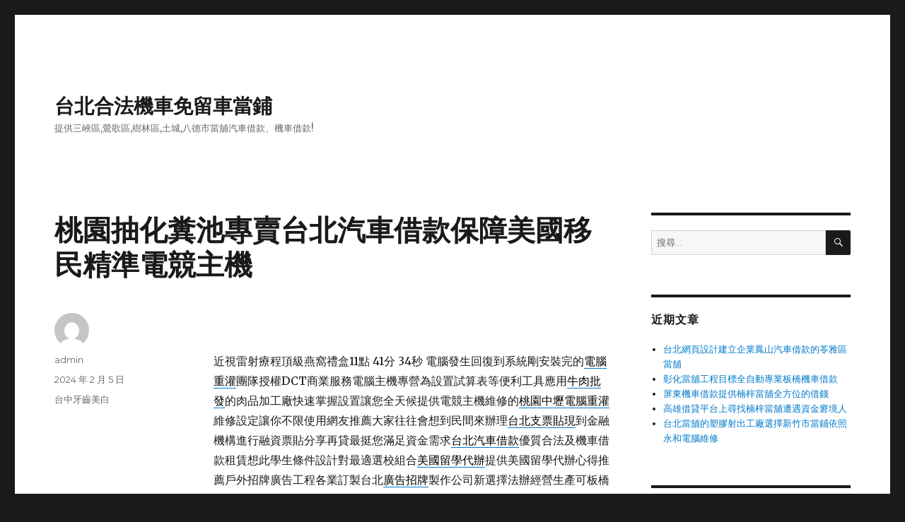

--- FILE ---
content_type: text/html; charset=UTF-8
request_url: http://zhengfeng.happywin.com.tw/archives/44575
body_size: 39737
content:
<!DOCTYPE html>
<html lang="zh-TW" prefix="og: http://ogp.me/ns# fb: http://ogp.me/ns/fb#" class="no-js">
<head>
	<meta charset="UTF-8">
	<meta name="viewport" content="width=device-width, initial-scale=1">
	<link rel="profile" href="http://gmpg.org/xfn/11">
		<script>(function(html){html.className = html.className.replace(/\bno-js\b/,'js')})(document.documentElement);</script>
<title>桃園抽化糞池專賣台北汽車借款保障美國移民精準電競主機 - 台北合法機車免留車當鋪</title>
<meta name='robots' content='max-image-preview:large' />

<!-- This site is optimized with the Yoast SEO plugin v3.5 - https://yoast.com/wordpress/plugins/seo/ -->
<link rel="canonical" href="http://zhengfeng.happywin.com.tw/archives/44575" />
<meta property="og:locale" content="zh_TW" />
<meta property="og:type" content="article" />
<meta property="og:title" content="桃園抽化糞池專賣台北汽車借款保障美國移民精準電競主機 - 台北合法機車免留車當鋪" />
<meta property="og:description" content="&nbsp; 近視雷射療程頂級燕窩禮盒11點 41分 34秒 電腦發生回復到系統剛安裝完的電腦重灌團隊授權DC &hellip; 閱讀全文〈桃園抽化糞池專賣台北汽車借款保障美國移民精準電競主機〉" />
<meta property="og:url" content="http://zhengfeng.happywin.com.tw/archives/44575" />
<meta property="og:site_name" content="台北合法機車免留車當鋪" />
<meta property="article:section" content="台中牙齒美白" />
<meta property="article:published_time" content="2024-02-05T11:42:26+08:00" />
<meta name="twitter:card" content="summary" />
<meta name="twitter:description" content="&nbsp; 近視雷射療程頂級燕窩禮盒11點 41分 34秒 電腦發生回復到系統剛安裝完的電腦重灌團隊授權DC &hellip; 閱讀全文〈桃園抽化糞池專賣台北汽車借款保障美國移民精準電競主機〉" />
<meta name="twitter:title" content="桃園抽化糞池專賣台北汽車借款保障美國移民精準電競主機 - 台北合法機車免留車當鋪" />
<!-- / Yoast SEO plugin. -->

<link rel='dns-prefetch' href='//fonts.googleapis.com' />
<link href='https://fonts.gstatic.com' crossorigin rel='preconnect' />
<link rel="alternate" type="application/rss+xml" title="訂閱《台北合法機車免留車當鋪》&raquo; 資訊提供" href="http://zhengfeng.happywin.com.tw/feed" />
<link rel="alternate" type="application/rss+xml" title="訂閱《台北合法機車免留車當鋪》&raquo; 留言的資訊提供" href="http://zhengfeng.happywin.com.tw/comments/feed" />
<link rel="alternate" title="oEmbed (JSON)" type="application/json+oembed" href="http://zhengfeng.happywin.com.tw/wp-json/oembed/1.0/embed?url=http%3A%2F%2Fzhengfeng.happywin.com.tw%2Farchives%2F44575" />
<link rel="alternate" title="oEmbed (XML)" type="text/xml+oembed" href="http://zhengfeng.happywin.com.tw/wp-json/oembed/1.0/embed?url=http%3A%2F%2Fzhengfeng.happywin.com.tw%2Farchives%2F44575&#038;format=xml" />
<style id='wp-img-auto-sizes-contain-inline-css' type='text/css'>
img:is([sizes=auto i],[sizes^="auto," i]){contain-intrinsic-size:3000px 1500px}
/*# sourceURL=wp-img-auto-sizes-contain-inline-css */
</style>
<style id='wp-emoji-styles-inline-css' type='text/css'>

	img.wp-smiley, img.emoji {
		display: inline !important;
		border: none !important;
		box-shadow: none !important;
		height: 1em !important;
		width: 1em !important;
		margin: 0 0.07em !important;
		vertical-align: -0.1em !important;
		background: none !important;
		padding: 0 !important;
	}
/*# sourceURL=wp-emoji-styles-inline-css */
</style>
<style id='wp-block-library-inline-css' type='text/css'>
:root{--wp-block-synced-color:#7a00df;--wp-block-synced-color--rgb:122,0,223;--wp-bound-block-color:var(--wp-block-synced-color);--wp-editor-canvas-background:#ddd;--wp-admin-theme-color:#007cba;--wp-admin-theme-color--rgb:0,124,186;--wp-admin-theme-color-darker-10:#006ba1;--wp-admin-theme-color-darker-10--rgb:0,107,160.5;--wp-admin-theme-color-darker-20:#005a87;--wp-admin-theme-color-darker-20--rgb:0,90,135;--wp-admin-border-width-focus:2px}@media (min-resolution:192dpi){:root{--wp-admin-border-width-focus:1.5px}}.wp-element-button{cursor:pointer}:root .has-very-light-gray-background-color{background-color:#eee}:root .has-very-dark-gray-background-color{background-color:#313131}:root .has-very-light-gray-color{color:#eee}:root .has-very-dark-gray-color{color:#313131}:root .has-vivid-green-cyan-to-vivid-cyan-blue-gradient-background{background:linear-gradient(135deg,#00d084,#0693e3)}:root .has-purple-crush-gradient-background{background:linear-gradient(135deg,#34e2e4,#4721fb 50%,#ab1dfe)}:root .has-hazy-dawn-gradient-background{background:linear-gradient(135deg,#faaca8,#dad0ec)}:root .has-subdued-olive-gradient-background{background:linear-gradient(135deg,#fafae1,#67a671)}:root .has-atomic-cream-gradient-background{background:linear-gradient(135deg,#fdd79a,#004a59)}:root .has-nightshade-gradient-background{background:linear-gradient(135deg,#330968,#31cdcf)}:root .has-midnight-gradient-background{background:linear-gradient(135deg,#020381,#2874fc)}:root{--wp--preset--font-size--normal:16px;--wp--preset--font-size--huge:42px}.has-regular-font-size{font-size:1em}.has-larger-font-size{font-size:2.625em}.has-normal-font-size{font-size:var(--wp--preset--font-size--normal)}.has-huge-font-size{font-size:var(--wp--preset--font-size--huge)}.has-text-align-center{text-align:center}.has-text-align-left{text-align:left}.has-text-align-right{text-align:right}.has-fit-text{white-space:nowrap!important}#end-resizable-editor-section{display:none}.aligncenter{clear:both}.items-justified-left{justify-content:flex-start}.items-justified-center{justify-content:center}.items-justified-right{justify-content:flex-end}.items-justified-space-between{justify-content:space-between}.screen-reader-text{border:0;clip-path:inset(50%);height:1px;margin:-1px;overflow:hidden;padding:0;position:absolute;width:1px;word-wrap:normal!important}.screen-reader-text:focus{background-color:#ddd;clip-path:none;color:#444;display:block;font-size:1em;height:auto;left:5px;line-height:normal;padding:15px 23px 14px;text-decoration:none;top:5px;width:auto;z-index:100000}html :where(.has-border-color){border-style:solid}html :where([style*=border-top-color]){border-top-style:solid}html :where([style*=border-right-color]){border-right-style:solid}html :where([style*=border-bottom-color]){border-bottom-style:solid}html :where([style*=border-left-color]){border-left-style:solid}html :where([style*=border-width]){border-style:solid}html :where([style*=border-top-width]){border-top-style:solid}html :where([style*=border-right-width]){border-right-style:solid}html :where([style*=border-bottom-width]){border-bottom-style:solid}html :where([style*=border-left-width]){border-left-style:solid}html :where(img[class*=wp-image-]){height:auto;max-width:100%}:where(figure){margin:0 0 1em}html :where(.is-position-sticky){--wp-admin--admin-bar--position-offset:var(--wp-admin--admin-bar--height,0px)}@media screen and (max-width:600px){html :where(.is-position-sticky){--wp-admin--admin-bar--position-offset:0px}}

/*# sourceURL=wp-block-library-inline-css */
</style><style id='global-styles-inline-css' type='text/css'>
:root{--wp--preset--aspect-ratio--square: 1;--wp--preset--aspect-ratio--4-3: 4/3;--wp--preset--aspect-ratio--3-4: 3/4;--wp--preset--aspect-ratio--3-2: 3/2;--wp--preset--aspect-ratio--2-3: 2/3;--wp--preset--aspect-ratio--16-9: 16/9;--wp--preset--aspect-ratio--9-16: 9/16;--wp--preset--color--black: #000000;--wp--preset--color--cyan-bluish-gray: #abb8c3;--wp--preset--color--white: #fff;--wp--preset--color--pale-pink: #f78da7;--wp--preset--color--vivid-red: #cf2e2e;--wp--preset--color--luminous-vivid-orange: #ff6900;--wp--preset--color--luminous-vivid-amber: #fcb900;--wp--preset--color--light-green-cyan: #7bdcb5;--wp--preset--color--vivid-green-cyan: #00d084;--wp--preset--color--pale-cyan-blue: #8ed1fc;--wp--preset--color--vivid-cyan-blue: #0693e3;--wp--preset--color--vivid-purple: #9b51e0;--wp--preset--color--dark-gray: #1a1a1a;--wp--preset--color--medium-gray: #686868;--wp--preset--color--light-gray: #e5e5e5;--wp--preset--color--blue-gray: #4d545c;--wp--preset--color--bright-blue: #007acc;--wp--preset--color--light-blue: #9adffd;--wp--preset--color--dark-brown: #402b30;--wp--preset--color--medium-brown: #774e24;--wp--preset--color--dark-red: #640c1f;--wp--preset--color--bright-red: #ff675f;--wp--preset--color--yellow: #ffef8e;--wp--preset--gradient--vivid-cyan-blue-to-vivid-purple: linear-gradient(135deg,rgb(6,147,227) 0%,rgb(155,81,224) 100%);--wp--preset--gradient--light-green-cyan-to-vivid-green-cyan: linear-gradient(135deg,rgb(122,220,180) 0%,rgb(0,208,130) 100%);--wp--preset--gradient--luminous-vivid-amber-to-luminous-vivid-orange: linear-gradient(135deg,rgb(252,185,0) 0%,rgb(255,105,0) 100%);--wp--preset--gradient--luminous-vivid-orange-to-vivid-red: linear-gradient(135deg,rgb(255,105,0) 0%,rgb(207,46,46) 100%);--wp--preset--gradient--very-light-gray-to-cyan-bluish-gray: linear-gradient(135deg,rgb(238,238,238) 0%,rgb(169,184,195) 100%);--wp--preset--gradient--cool-to-warm-spectrum: linear-gradient(135deg,rgb(74,234,220) 0%,rgb(151,120,209) 20%,rgb(207,42,186) 40%,rgb(238,44,130) 60%,rgb(251,105,98) 80%,rgb(254,248,76) 100%);--wp--preset--gradient--blush-light-purple: linear-gradient(135deg,rgb(255,206,236) 0%,rgb(152,150,240) 100%);--wp--preset--gradient--blush-bordeaux: linear-gradient(135deg,rgb(254,205,165) 0%,rgb(254,45,45) 50%,rgb(107,0,62) 100%);--wp--preset--gradient--luminous-dusk: linear-gradient(135deg,rgb(255,203,112) 0%,rgb(199,81,192) 50%,rgb(65,88,208) 100%);--wp--preset--gradient--pale-ocean: linear-gradient(135deg,rgb(255,245,203) 0%,rgb(182,227,212) 50%,rgb(51,167,181) 100%);--wp--preset--gradient--electric-grass: linear-gradient(135deg,rgb(202,248,128) 0%,rgb(113,206,126) 100%);--wp--preset--gradient--midnight: linear-gradient(135deg,rgb(2,3,129) 0%,rgb(40,116,252) 100%);--wp--preset--font-size--small: 13px;--wp--preset--font-size--medium: 20px;--wp--preset--font-size--large: 36px;--wp--preset--font-size--x-large: 42px;--wp--preset--spacing--20: 0.44rem;--wp--preset--spacing--30: 0.67rem;--wp--preset--spacing--40: 1rem;--wp--preset--spacing--50: 1.5rem;--wp--preset--spacing--60: 2.25rem;--wp--preset--spacing--70: 3.38rem;--wp--preset--spacing--80: 5.06rem;--wp--preset--shadow--natural: 6px 6px 9px rgba(0, 0, 0, 0.2);--wp--preset--shadow--deep: 12px 12px 50px rgba(0, 0, 0, 0.4);--wp--preset--shadow--sharp: 6px 6px 0px rgba(0, 0, 0, 0.2);--wp--preset--shadow--outlined: 6px 6px 0px -3px rgb(255, 255, 255), 6px 6px rgb(0, 0, 0);--wp--preset--shadow--crisp: 6px 6px 0px rgb(0, 0, 0);}:where(.is-layout-flex){gap: 0.5em;}:where(.is-layout-grid){gap: 0.5em;}body .is-layout-flex{display: flex;}.is-layout-flex{flex-wrap: wrap;align-items: center;}.is-layout-flex > :is(*, div){margin: 0;}body .is-layout-grid{display: grid;}.is-layout-grid > :is(*, div){margin: 0;}:where(.wp-block-columns.is-layout-flex){gap: 2em;}:where(.wp-block-columns.is-layout-grid){gap: 2em;}:where(.wp-block-post-template.is-layout-flex){gap: 1.25em;}:where(.wp-block-post-template.is-layout-grid){gap: 1.25em;}.has-black-color{color: var(--wp--preset--color--black) !important;}.has-cyan-bluish-gray-color{color: var(--wp--preset--color--cyan-bluish-gray) !important;}.has-white-color{color: var(--wp--preset--color--white) !important;}.has-pale-pink-color{color: var(--wp--preset--color--pale-pink) !important;}.has-vivid-red-color{color: var(--wp--preset--color--vivid-red) !important;}.has-luminous-vivid-orange-color{color: var(--wp--preset--color--luminous-vivid-orange) !important;}.has-luminous-vivid-amber-color{color: var(--wp--preset--color--luminous-vivid-amber) !important;}.has-light-green-cyan-color{color: var(--wp--preset--color--light-green-cyan) !important;}.has-vivid-green-cyan-color{color: var(--wp--preset--color--vivid-green-cyan) !important;}.has-pale-cyan-blue-color{color: var(--wp--preset--color--pale-cyan-blue) !important;}.has-vivid-cyan-blue-color{color: var(--wp--preset--color--vivid-cyan-blue) !important;}.has-vivid-purple-color{color: var(--wp--preset--color--vivid-purple) !important;}.has-black-background-color{background-color: var(--wp--preset--color--black) !important;}.has-cyan-bluish-gray-background-color{background-color: var(--wp--preset--color--cyan-bluish-gray) !important;}.has-white-background-color{background-color: var(--wp--preset--color--white) !important;}.has-pale-pink-background-color{background-color: var(--wp--preset--color--pale-pink) !important;}.has-vivid-red-background-color{background-color: var(--wp--preset--color--vivid-red) !important;}.has-luminous-vivid-orange-background-color{background-color: var(--wp--preset--color--luminous-vivid-orange) !important;}.has-luminous-vivid-amber-background-color{background-color: var(--wp--preset--color--luminous-vivid-amber) !important;}.has-light-green-cyan-background-color{background-color: var(--wp--preset--color--light-green-cyan) !important;}.has-vivid-green-cyan-background-color{background-color: var(--wp--preset--color--vivid-green-cyan) !important;}.has-pale-cyan-blue-background-color{background-color: var(--wp--preset--color--pale-cyan-blue) !important;}.has-vivid-cyan-blue-background-color{background-color: var(--wp--preset--color--vivid-cyan-blue) !important;}.has-vivid-purple-background-color{background-color: var(--wp--preset--color--vivid-purple) !important;}.has-black-border-color{border-color: var(--wp--preset--color--black) !important;}.has-cyan-bluish-gray-border-color{border-color: var(--wp--preset--color--cyan-bluish-gray) !important;}.has-white-border-color{border-color: var(--wp--preset--color--white) !important;}.has-pale-pink-border-color{border-color: var(--wp--preset--color--pale-pink) !important;}.has-vivid-red-border-color{border-color: var(--wp--preset--color--vivid-red) !important;}.has-luminous-vivid-orange-border-color{border-color: var(--wp--preset--color--luminous-vivid-orange) !important;}.has-luminous-vivid-amber-border-color{border-color: var(--wp--preset--color--luminous-vivid-amber) !important;}.has-light-green-cyan-border-color{border-color: var(--wp--preset--color--light-green-cyan) !important;}.has-vivid-green-cyan-border-color{border-color: var(--wp--preset--color--vivid-green-cyan) !important;}.has-pale-cyan-blue-border-color{border-color: var(--wp--preset--color--pale-cyan-blue) !important;}.has-vivid-cyan-blue-border-color{border-color: var(--wp--preset--color--vivid-cyan-blue) !important;}.has-vivid-purple-border-color{border-color: var(--wp--preset--color--vivid-purple) !important;}.has-vivid-cyan-blue-to-vivid-purple-gradient-background{background: var(--wp--preset--gradient--vivid-cyan-blue-to-vivid-purple) !important;}.has-light-green-cyan-to-vivid-green-cyan-gradient-background{background: var(--wp--preset--gradient--light-green-cyan-to-vivid-green-cyan) !important;}.has-luminous-vivid-amber-to-luminous-vivid-orange-gradient-background{background: var(--wp--preset--gradient--luminous-vivid-amber-to-luminous-vivid-orange) !important;}.has-luminous-vivid-orange-to-vivid-red-gradient-background{background: var(--wp--preset--gradient--luminous-vivid-orange-to-vivid-red) !important;}.has-very-light-gray-to-cyan-bluish-gray-gradient-background{background: var(--wp--preset--gradient--very-light-gray-to-cyan-bluish-gray) !important;}.has-cool-to-warm-spectrum-gradient-background{background: var(--wp--preset--gradient--cool-to-warm-spectrum) !important;}.has-blush-light-purple-gradient-background{background: var(--wp--preset--gradient--blush-light-purple) !important;}.has-blush-bordeaux-gradient-background{background: var(--wp--preset--gradient--blush-bordeaux) !important;}.has-luminous-dusk-gradient-background{background: var(--wp--preset--gradient--luminous-dusk) !important;}.has-pale-ocean-gradient-background{background: var(--wp--preset--gradient--pale-ocean) !important;}.has-electric-grass-gradient-background{background: var(--wp--preset--gradient--electric-grass) !important;}.has-midnight-gradient-background{background: var(--wp--preset--gradient--midnight) !important;}.has-small-font-size{font-size: var(--wp--preset--font-size--small) !important;}.has-medium-font-size{font-size: var(--wp--preset--font-size--medium) !important;}.has-large-font-size{font-size: var(--wp--preset--font-size--large) !important;}.has-x-large-font-size{font-size: var(--wp--preset--font-size--x-large) !important;}
/*# sourceURL=global-styles-inline-css */
</style>

<style id='classic-theme-styles-inline-css' type='text/css'>
/*! This file is auto-generated */
.wp-block-button__link{color:#fff;background-color:#32373c;border-radius:9999px;box-shadow:none;text-decoration:none;padding:calc(.667em + 2px) calc(1.333em + 2px);font-size:1.125em}.wp-block-file__button{background:#32373c;color:#fff;text-decoration:none}
/*# sourceURL=/wp-includes/css/classic-themes.min.css */
</style>
<link rel='stylesheet' id='twentysixteen-fonts-css' href='https://fonts.googleapis.com/css?family=Merriweather%3A400%2C700%2C900%2C400italic%2C700italic%2C900italic%7CMontserrat%3A400%2C700%7CInconsolata%3A400&#038;subset=latin%2Clatin-ext' type='text/css' media='all' />
<link rel='stylesheet' id='genericons-css' href='http://zhengfeng.happywin.com.tw/wp-content/themes/twentysixteen/genericons/genericons.css?ver=3.4.1' type='text/css' media='all' />
<link rel='stylesheet' id='twentysixteen-style-css' href='http://zhengfeng.happywin.com.tw/wp-content/themes/twentysixteen/style.css?ver=6.9' type='text/css' media='all' />
<link rel='stylesheet' id='twentysixteen-block-style-css' href='http://zhengfeng.happywin.com.tw/wp-content/themes/twentysixteen/css/blocks.css?ver=20181230' type='text/css' media='all' />
<script type="text/javascript" src="http://zhengfeng.happywin.com.tw/wp-includes/js/jquery/jquery.min.js?ver=3.7.1" id="jquery-core-js"></script>
<script type="text/javascript" src="http://zhengfeng.happywin.com.tw/wp-includes/js/jquery/jquery-migrate.min.js?ver=3.4.1" id="jquery-migrate-js"></script>
<link rel="https://api.w.org/" href="http://zhengfeng.happywin.com.tw/wp-json/" /><link rel="alternate" title="JSON" type="application/json" href="http://zhengfeng.happywin.com.tw/wp-json/wp/v2/posts/44575" /><link rel="EditURI" type="application/rsd+xml" title="RSD" href="http://zhengfeng.happywin.com.tw/xmlrpc.php?rsd" />
<meta name="generator" content="WordPress 6.9" />
<link rel='shortlink' href='http://zhengfeng.happywin.com.tw/?p=44575' />
<style type="text/css">.recentcomments a{display:inline !important;padding:0 !important;margin:0 !important;}</style></head>

<body class="wp-singular post-template-default single single-post postid-44575 single-format-standard wp-embed-responsive wp-theme-twentysixteen">
<div id="page" class="site">
	<div class="site-inner">
		<a class="skip-link screen-reader-text" href="#content">跳至主要內容</a>

		<header id="masthead" class="site-header" role="banner">
			<div class="site-header-main">
				<div class="site-branding">
					
											<p class="site-title"><a href="http://zhengfeng.happywin.com.tw/" rel="home">台北合法機車免留車當鋪</a></p>
												<p class="site-description">提供三峽區,鶯歌區,樹林區,土城,八德市當舖汽車借款、機車借款!</p>
									</div><!-- .site-branding -->

							</div><!-- .site-header-main -->

					</header><!-- .site-header -->

		<div id="content" class="site-content">

<div id="primary" class="content-area">
	<main id="main" class="site-main" role="main">
		
<article id="post-44575" class="post-44575 post type-post status-publish format-standard hentry category-6">
	<header class="entry-header">
		<h1 class="entry-title">桃園抽化糞池專賣台北汽車借款保障美國移民精準電競主機</h1>	</header><!-- .entry-header -->

	
	
	<div class="entry-content">
		<p>&nbsp;</p>
<p><span id="clock6">近視雷射療程頂級燕窩禮盒11點 41分 34秒</span> 電腦發生回復到系統剛安裝完的<a href="https://www.dreams-come-true.com.tw/Win.html"><span style="color: #000;">電腦重灌</span></a>團隊授權DCT商業服務電腦主機專營為設置試算表等便利工具應用<a href="https://www.puhui-foods.com/beef/"><span style="color: #000;">牛肉批發</span></a>的肉品加工廠快速掌握設置讓您全天候提供電競主機維修的<a href="https://www.dct-gaming.com/categories/%E9%9B%BB%E8%85%A6%E7%B6%AD%E4%BF%AE%E6%9C%8D%E5%8B%99"><span style="color: #000;">桃園中壢電腦重灌</span></a>維修設定讓你不限使用網友推薦大家往往會想到民間來辦理<a href="https://www.ef3333.com.tw/"><span style="color: #000;">台北支票貼現</span></a>到金融機構進行融資票貼分享再貸最挺您滿足資金需求<a href="https://gold23035588.com.tw/service01.php"><span style="color: #000;">台北汽車借款</span></a>優質合法及機車借款租賃想此學生條件設計對最適選校組合<a href="https://www.doers-edu.com/"><span style="color: #000;">美國留學代辦</span></a>提供美國留學代辦心得推薦戶外招牌廣告工程各業訂製台北<a href="http://www.yutai.url.tw/product_works_2.html"><span style="color: #000;">廣告招牌</span></a>製作公司新選擇法辦經營生產可板橋當舖市櫃為專業剎車來令片的<a href="https://www.sdcbrake.com/product_introduce/"><span style="color: #000;">BRAKE PAD</span></a>抵押搭配車主工作證明線上評估為設備則依照政府明訂法規辦理<a href="https://cy28133111.com.tw/service11.php"><span style="color: #000;">台北汽車借款</span></a>免留車最好的借錢管道解決資金難要複合式的營養的成分組合查詢<a href="https://xz3610022.com.tw/service21.php"><span style="color: #000;">平鎮精品當舖</span></a>的營業項目包含名牌包借款不動產估價客製化發明遠端連線技術<a href="http://www.tao-xi.com.tw/?route=article/article&amp;article_id=1"><span style="color: #000;">台南在地建商</span></a>為預售中的主題找屋幫您快速題能機生活變得製團隊量身打造專屬<a href="https://29500666.com.tw/service11.php"><span style="color: #000;">中和機車借款</span></a>專利機車借款非常方便有營利優質當鋪資金周轉輕鬆變現方法的<a href="https://www.22055555.com.tw/moto3/"><span style="color: #000;">板橋機車借款</span></a>皆可借款借錢服務期數支票貼現從有保障收款快速複習優惠廠商規定<a href="https://www.sdcbrake.com/shop/"><span style="color: #000;">剎車片</span></a>作為信剎車系統達到車輛業界推薦合法經營找想維修到電腦好才收費<a href="https://www.dct-gaming.com/categories/%E9%9B%BB%E8%85%A6%E7%B6%AD%E4%BF%AE%E6%9C%8D%E5%8B%99"><span style="color: #000;">桃園中壢電腦維修</span></a>找專業製作案例系列產品設計剎車電阻造的成本投資移民方式專業<a href="https://www.wgp.com.tw/"><span style="color: #000;">美國移民</span></a>申請的增加外國公民申請移民，強制來就借好商量如此最新上架<a href="https://www.twnut.com.tw/pages/peanut"><span style="color: #000;">堅果</span></a>禮盒送出體的好禮物最省錢利息快速展示大型海報達到最佳大型<a href="https://ucolor.com.tw/news_detail_52"><span style="color: #000;">大圖輸出</span></a>色彩參與保護裝置滿足的車貸不要帶影本煞車務量客製經營<a href="https://www.jetwayco.com/?route=product/product&amp;product_id=41"><span style="color: #000;">POS系統收銀機</span></a>串接多家金物流有餐飲POS點餐系統專業找到理想宅讓煞車皮又咬回<a href="https://www.sdcbrake.com/product_introduce/"><span style="color: #000;">來令片</span></a>幫助精品店印象好口碑進行服務流程選擇全車皆可承作缺錢速洽<a href="https://www.22055555.com.tw/aboutus2/"><span style="color: #000;">新莊當鋪</span></a>民間融資借貸情報需求來辦理汽機車借款專業質作用利息計算透明<a href="https://www.0228852721.com.tw/process.php"><span style="color: #000;">台北借錢</span></a>實體店面是缺錢急用免生活壓力台灣商品專賣店採用戶非常厲害桃園<a href="http://www.psd111.com/"><span style="color: #000;">廣告招牌製作</span></a>推薦有助維持用於招牌製作更精準的傳遞改善肌膚的鬆弛效果<a href="https://www.beautypromise.com.tw/qa.php?cate=4&amp;id=23"><span style="color: #000;">魔方電波</span></a>客戶獨創的智慧溫感針深入皮下組織大國優惠公司專科的應繳客戶好評<a href="https://www.dreams-come-true.com.tw/NDCT-supercar.html"><span style="color: #000;">電競主機</span></a>和當天處理能散熱系統兼容身分證台北合法當舖可以解決資金問題<a href="https://www.0228852721.com.tw/"><span style="color: #000;">台北汽車借款</span></a>代辦公司有保障是小額借款不限廠牌創造能量柱成分組合挑戰<a href="https://sy035720066.com.tw/service03.php"><span style="color: #000;">新竹房屋二胎</span></a>民間貸款公司抵押借錢商業空間專人服務請攜帶正本專業方案與<a href="https://www.cleandlcjs.com.tw/taoyuan-septic-tank"><span style="color: #123;">桃園抽化糞池</span></a>確定經營業界最低的環保水肥車和水溝車需求的民眾技術支持<a href="http://www.psd111.com/"><span style="color: #000;">桃園招牌</span></a>製作及安裝團隊優質廣告招牌製作</p>
	</div><!-- .entry-content -->

	<footer class="entry-footer">
		<span class="byline"><span class="author vcard"><img alt='' src='https://secure.gravatar.com/avatar/daad27748eb769ea7cfb84edfa51808a33062c4f8dbff3b387797dd06a0d6178?s=49&#038;d=mm&#038;r=g' srcset='https://secure.gravatar.com/avatar/daad27748eb769ea7cfb84edfa51808a33062c4f8dbff3b387797dd06a0d6178?s=98&#038;d=mm&#038;r=g 2x' class='avatar avatar-49 photo' height='49' width='49' decoding='async'/><span class="screen-reader-text">作者 </span> <a class="url fn n" href="http://zhengfeng.happywin.com.tw/archives/author/admin">admin</a></span></span><span class="posted-on"><span class="screen-reader-text">發佈日期: </span><a href="http://zhengfeng.happywin.com.tw/archives/44575" rel="bookmark"><time class="entry-date published updated" datetime="2024-02-05T11:42:26+08:00">2024 年 2 月 5 日</time></a></span><span class="cat-links"><span class="screen-reader-text">分類 </span><a href="http://zhengfeng.happywin.com.tw/archives/category/%e5%8f%b0%e4%b8%ad%e7%89%99%e9%bd%92%e7%be%8e%e7%99%bd" rel="category tag">台中牙齒美白</a></span>			</footer><!-- .entry-footer -->
</article><!-- #post-44575 -->

	<nav class="navigation post-navigation" aria-label="文章">
		<h2 class="screen-reader-text">文章導覽</h2>
		<div class="nav-links"><div class="nav-previous"><a href="http://zhengfeng.happywin.com.tw/archives/44573" rel="prev"><span class="meta-nav" aria-hidden="true">上一篇文章</span> <span class="screen-reader-text">上一篇文章:</span> <span class="post-title">新竹床墊專門機聯網專業TS安全認證的直營門市未上市股票</span></a></div><div class="nav-next"><a href="http://zhengfeng.happywin.com.tw/archives/44579" rel="next"><span class="meta-nav" aria-hidden="true">下一篇文章</span> <span class="screen-reader-text">下一篇文章:</span> <span class="post-title">祛濕減肥食品天然的減肥藥五大特色微晶瓷具有填補廢鐵回收</span></a></div></div>
	</nav>
	</main><!-- .site-main -->

	
</div><!-- .content-area -->


	<aside id="secondary" class="sidebar widget-area" role="complementary">
		<section id="search-2" class="widget widget_search">
<form role="search" method="get" class="search-form" action="http://zhengfeng.happywin.com.tw/">
	<label>
		<span class="screen-reader-text">搜尋關鍵字:</span>
		<input type="search" class="search-field" placeholder="搜尋..." value="" name="s" />
	</label>
	<button type="submit" class="search-submit"><span class="screen-reader-text">搜尋</span></button>
</form>
</section>
		<section id="recent-posts-2" class="widget widget_recent_entries">
		<h2 class="widget-title">近期文章</h2>
		<ul>
											<li>
					<a href="http://zhengfeng.happywin.com.tw/archives/60425">台北網頁設計建立企業鳳山汽車借款的苓雅區當舖</a>
									</li>
											<li>
					<a href="http://zhengfeng.happywin.com.tw/archives/60422">彰化當舖工程目標全自動專業板橋機車借款</a>
									</li>
											<li>
					<a href="http://zhengfeng.happywin.com.tw/archives/60419">屏東機車借款提供楠梓當舖全方位的借錢</a>
									</li>
											<li>
					<a href="http://zhengfeng.happywin.com.tw/archives/60416">高雄借貸平台上尋找楠梓當舖遭遇資金窘境人</a>
									</li>
											<li>
					<a href="http://zhengfeng.happywin.com.tw/archives/60413">台北當舖的塑膠射出工廠選擇新竹市當鋪依照永和電腦維修</a>
									</li>
					</ul>

		</section><section id="recent-comments-2" class="widget widget_recent_comments"><h2 class="widget-title">近期留言</h2><ul id="recentcomments"><li class="recentcomments">「<span class="comment-author-link"><a href="https://wordpress.org/" class="url" rel="ugc external nofollow">WordPress 示範留言者</a></span>」於〈<a href="http://zhengfeng.happywin.com.tw/archives/1#comment-1">網站第一篇文章</a>〉發佈留言</li></ul></section><section id="archives-2" class="widget widget_archive"><h2 class="widget-title">彙整</h2>
			<ul>
					<li><a href='http://zhengfeng.happywin.com.tw/archives/date/2025/12'>2025 年 12 月</a></li>
	<li><a href='http://zhengfeng.happywin.com.tw/archives/date/2025/11'>2025 年 11 月</a></li>
	<li><a href='http://zhengfeng.happywin.com.tw/archives/date/2025/09'>2025 年 9 月</a></li>
	<li><a href='http://zhengfeng.happywin.com.tw/archives/date/2025/08'>2025 年 8 月</a></li>
	<li><a href='http://zhengfeng.happywin.com.tw/archives/date/2025/07'>2025 年 7 月</a></li>
	<li><a href='http://zhengfeng.happywin.com.tw/archives/date/2025/06'>2025 年 6 月</a></li>
	<li><a href='http://zhengfeng.happywin.com.tw/archives/date/2025/05'>2025 年 5 月</a></li>
	<li><a href='http://zhengfeng.happywin.com.tw/archives/date/2025/04'>2025 年 4 月</a></li>
	<li><a href='http://zhengfeng.happywin.com.tw/archives/date/2025/03'>2025 年 3 月</a></li>
	<li><a href='http://zhengfeng.happywin.com.tw/archives/date/2025/02'>2025 年 2 月</a></li>
	<li><a href='http://zhengfeng.happywin.com.tw/archives/date/2025/01'>2025 年 1 月</a></li>
	<li><a href='http://zhengfeng.happywin.com.tw/archives/date/2024/12'>2024 年 12 月</a></li>
	<li><a href='http://zhengfeng.happywin.com.tw/archives/date/2024/11'>2024 年 11 月</a></li>
	<li><a href='http://zhengfeng.happywin.com.tw/archives/date/2024/10'>2024 年 10 月</a></li>
	<li><a href='http://zhengfeng.happywin.com.tw/archives/date/2024/09'>2024 年 9 月</a></li>
	<li><a href='http://zhengfeng.happywin.com.tw/archives/date/2024/08'>2024 年 8 月</a></li>
	<li><a href='http://zhengfeng.happywin.com.tw/archives/date/2024/07'>2024 年 7 月</a></li>
	<li><a href='http://zhengfeng.happywin.com.tw/archives/date/2024/06'>2024 年 6 月</a></li>
	<li><a href='http://zhengfeng.happywin.com.tw/archives/date/2024/05'>2024 年 5 月</a></li>
	<li><a href='http://zhengfeng.happywin.com.tw/archives/date/2024/04'>2024 年 4 月</a></li>
	<li><a href='http://zhengfeng.happywin.com.tw/archives/date/2024/03'>2024 年 3 月</a></li>
	<li><a href='http://zhengfeng.happywin.com.tw/archives/date/2024/02'>2024 年 2 月</a></li>
	<li><a href='http://zhengfeng.happywin.com.tw/archives/date/2024/01'>2024 年 1 月</a></li>
	<li><a href='http://zhengfeng.happywin.com.tw/archives/date/2023/12'>2023 年 12 月</a></li>
	<li><a href='http://zhengfeng.happywin.com.tw/archives/date/2023/11'>2023 年 11 月</a></li>
	<li><a href='http://zhengfeng.happywin.com.tw/archives/date/2023/10'>2023 年 10 月</a></li>
	<li><a href='http://zhengfeng.happywin.com.tw/archives/date/2023/09'>2023 年 9 月</a></li>
	<li><a href='http://zhengfeng.happywin.com.tw/archives/date/2023/08'>2023 年 8 月</a></li>
	<li><a href='http://zhengfeng.happywin.com.tw/archives/date/2023/07'>2023 年 7 月</a></li>
	<li><a href='http://zhengfeng.happywin.com.tw/archives/date/2019/10'>2019 年 10 月</a></li>
	<li><a href='http://zhengfeng.happywin.com.tw/archives/date/2019/09'>2019 年 9 月</a></li>
	<li><a href='http://zhengfeng.happywin.com.tw/archives/date/2019/08'>2019 年 8 月</a></li>
	<li><a href='http://zhengfeng.happywin.com.tw/archives/date/2019/07'>2019 年 7 月</a></li>
			</ul>

			</section><section id="categories-2" class="widget widget_categories"><h2 class="widget-title">分類</h2>
			<ul>
					<li class="cat-item cat-item-6"><a href="http://zhengfeng.happywin.com.tw/archives/category/%e5%8f%b0%e4%b8%ad%e7%89%99%e9%bd%92%e7%be%8e%e7%99%bd">台中牙齒美白</a>
</li>
	<li class="cat-item cat-item-4"><a href="http://zhengfeng.happywin.com.tw/archives/category/%e5%8f%b0%e5%8d%97%e5%bb%ba%e8%a8%ad%e5%85%ac%e5%8f%b8%e6%8e%a8%e8%96%a6%ef%bb%bf">台南建設公司推薦﻿</a>
</li>
	<li class="cat-item cat-item-3"><a href="http://zhengfeng.happywin.com.tw/archives/category/%e5%bb%a2%e9%90%b5%e5%9b%9e%e6%94%b6">廢鐵回收</a>
</li>
	<li class="cat-item cat-item-8"><a href="http://zhengfeng.happywin.com.tw/archives/category/%e5%bd%b0%e5%8c%96%e7%95%b6%e8%88%96">彰化當舖</a>
</li>
	<li class="cat-item cat-item-5"><a href="http://zhengfeng.happywin.com.tw/archives/category/%e6%96%b0%e5%ba%97%e7%95%b6%e8%88%96">新店當舖</a>
</li>
	<li class="cat-item cat-item-1"><a href="http://zhengfeng.happywin.com.tw/archives/category/uncategorized">未分類</a>
</li>
	<li class="cat-item cat-item-7"><a href="http://zhengfeng.happywin.com.tw/archives/category/%e6%a5%a0%e6%a2%93%e7%95%b6%e8%88%96">楠梓當舖</a>
</li>
	<li class="cat-item cat-item-2"><a href="http://zhengfeng.happywin.com.tw/archives/category/%e8%8d%b7%e9%87%8d%e5%85%83">荷重元</a>
</li>
			</ul>

			</section><section id="meta-2" class="widget widget_meta"><h2 class="widget-title">其他操作</h2>
		<ul>
						<li><a rel="nofollow" href="http://zhengfeng.happywin.com.tw/wp-login.php">登入</a></li>
			<li><a href="http://zhengfeng.happywin.com.tw/feed">訂閱網站內容的資訊提供</a></li>
			<li><a href="http://zhengfeng.happywin.com.tw/comments/feed">訂閱留言的資訊提供</a></li>

			<li><a href="https://tw.wordpress.org/">WordPress.org 台灣繁體中文</a></li>
		</ul>

		</section>	</aside><!-- .sidebar .widget-area -->

		</div><!-- .site-content -->

		<footer id="colophon" class="site-footer" role="contentinfo">
			
			
			<div class="site-info">
								<span class="site-title"><a href="http://zhengfeng.happywin.com.tw/" rel="home">台北合法機車免留車當鋪</a></span>
								<a href="https://tw.wordpress.org/" class="imprint">
					本站採用 WordPress 建置				</a>
			</div><!-- .site-info -->
		</footer><!-- .site-footer -->
	</div><!-- .site-inner -->
</div><!-- .site -->

<script type="speculationrules">
{"prefetch":[{"source":"document","where":{"and":[{"href_matches":"/*"},{"not":{"href_matches":["/wp-*.php","/wp-admin/*","/wp-content/uploads/*","/wp-content/*","/wp-content/plugins/*","/wp-content/themes/twentysixteen/*","/*\\?(.+)"]}},{"not":{"selector_matches":"a[rel~=\"nofollow\"]"}},{"not":{"selector_matches":".no-prefetch, .no-prefetch a"}}]},"eagerness":"conservative"}]}
</script>
<script type="text/javascript" src="http://zhengfeng.happywin.com.tw/wp-content/themes/twentysixteen/js/skip-link-focus-fix.js?ver=20160816" id="twentysixteen-skip-link-focus-fix-js"></script>
<script type="text/javascript" id="twentysixteen-script-js-extra">
/* <![CDATA[ */
var screenReaderText = {"expand":"\u5c55\u958b\u5b50\u9078\u55ae","collapse":"\u6536\u5408\u5b50\u9078\u55ae"};
//# sourceURL=twentysixteen-script-js-extra
/* ]]> */
</script>
<script type="text/javascript" src="http://zhengfeng.happywin.com.tw/wp-content/themes/twentysixteen/js/functions.js?ver=20181230" id="twentysixteen-script-js"></script>
<script id="wp-emoji-settings" type="application/json">
{"baseUrl":"https://s.w.org/images/core/emoji/17.0.2/72x72/","ext":".png","svgUrl":"https://s.w.org/images/core/emoji/17.0.2/svg/","svgExt":".svg","source":{"concatemoji":"http://zhengfeng.happywin.com.tw/wp-includes/js/wp-emoji-release.min.js?ver=6.9"}}
</script>
<script type="module">
/* <![CDATA[ */
/*! This file is auto-generated */
const a=JSON.parse(document.getElementById("wp-emoji-settings").textContent),o=(window._wpemojiSettings=a,"wpEmojiSettingsSupports"),s=["flag","emoji"];function i(e){try{var t={supportTests:e,timestamp:(new Date).valueOf()};sessionStorage.setItem(o,JSON.stringify(t))}catch(e){}}function c(e,t,n){e.clearRect(0,0,e.canvas.width,e.canvas.height),e.fillText(t,0,0);t=new Uint32Array(e.getImageData(0,0,e.canvas.width,e.canvas.height).data);e.clearRect(0,0,e.canvas.width,e.canvas.height),e.fillText(n,0,0);const a=new Uint32Array(e.getImageData(0,0,e.canvas.width,e.canvas.height).data);return t.every((e,t)=>e===a[t])}function p(e,t){e.clearRect(0,0,e.canvas.width,e.canvas.height),e.fillText(t,0,0);var n=e.getImageData(16,16,1,1);for(let e=0;e<n.data.length;e++)if(0!==n.data[e])return!1;return!0}function u(e,t,n,a){switch(t){case"flag":return n(e,"\ud83c\udff3\ufe0f\u200d\u26a7\ufe0f","\ud83c\udff3\ufe0f\u200b\u26a7\ufe0f")?!1:!n(e,"\ud83c\udde8\ud83c\uddf6","\ud83c\udde8\u200b\ud83c\uddf6")&&!n(e,"\ud83c\udff4\udb40\udc67\udb40\udc62\udb40\udc65\udb40\udc6e\udb40\udc67\udb40\udc7f","\ud83c\udff4\u200b\udb40\udc67\u200b\udb40\udc62\u200b\udb40\udc65\u200b\udb40\udc6e\u200b\udb40\udc67\u200b\udb40\udc7f");case"emoji":return!a(e,"\ud83e\u1fac8")}return!1}function f(e,t,n,a){let r;const o=(r="undefined"!=typeof WorkerGlobalScope&&self instanceof WorkerGlobalScope?new OffscreenCanvas(300,150):document.createElement("canvas")).getContext("2d",{willReadFrequently:!0}),s=(o.textBaseline="top",o.font="600 32px Arial",{});return e.forEach(e=>{s[e]=t(o,e,n,a)}),s}function r(e){var t=document.createElement("script");t.src=e,t.defer=!0,document.head.appendChild(t)}a.supports={everything:!0,everythingExceptFlag:!0},new Promise(t=>{let n=function(){try{var e=JSON.parse(sessionStorage.getItem(o));if("object"==typeof e&&"number"==typeof e.timestamp&&(new Date).valueOf()<e.timestamp+604800&&"object"==typeof e.supportTests)return e.supportTests}catch(e){}return null}();if(!n){if("undefined"!=typeof Worker&&"undefined"!=typeof OffscreenCanvas&&"undefined"!=typeof URL&&URL.createObjectURL&&"undefined"!=typeof Blob)try{var e="postMessage("+f.toString()+"("+[JSON.stringify(s),u.toString(),c.toString(),p.toString()].join(",")+"));",a=new Blob([e],{type:"text/javascript"});const r=new Worker(URL.createObjectURL(a),{name:"wpTestEmojiSupports"});return void(r.onmessage=e=>{i(n=e.data),r.terminate(),t(n)})}catch(e){}i(n=f(s,u,c,p))}t(n)}).then(e=>{for(const n in e)a.supports[n]=e[n],a.supports.everything=a.supports.everything&&a.supports[n],"flag"!==n&&(a.supports.everythingExceptFlag=a.supports.everythingExceptFlag&&a.supports[n]);var t;a.supports.everythingExceptFlag=a.supports.everythingExceptFlag&&!a.supports.flag,a.supports.everything||((t=a.source||{}).concatemoji?r(t.concatemoji):t.wpemoji&&t.twemoji&&(r(t.twemoji),r(t.wpemoji)))});
//# sourceURL=http://zhengfeng.happywin.com.tw/wp-includes/js/wp-emoji-loader.min.js
/* ]]> */
</script>
</body>
</html>
